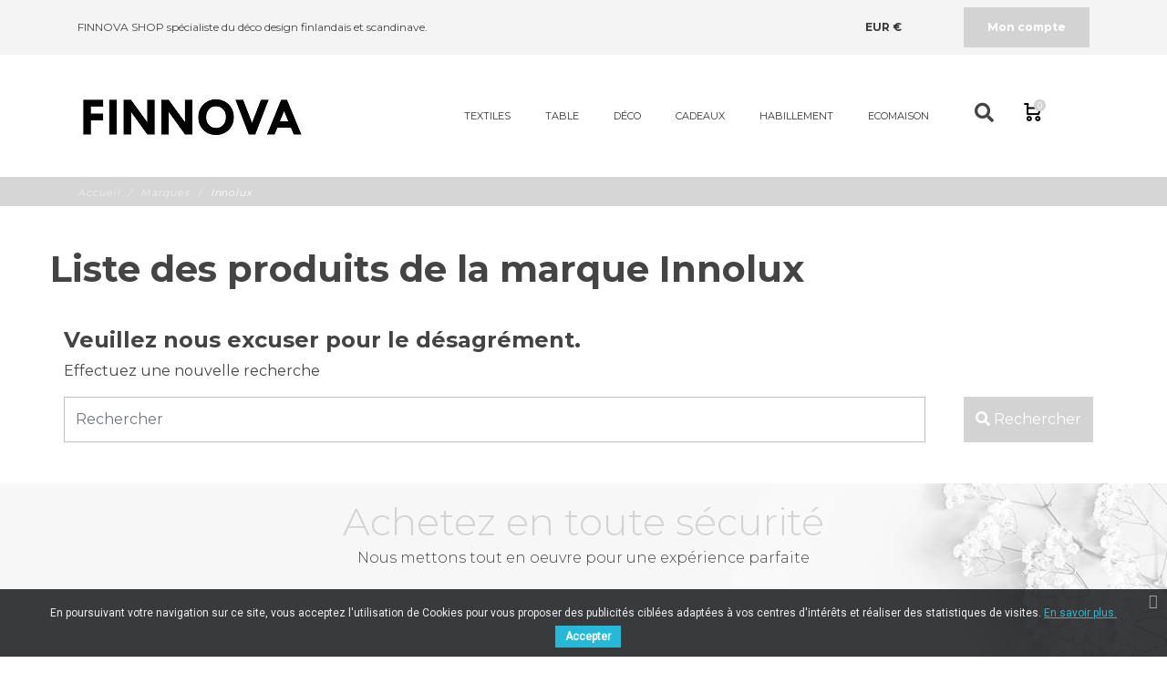

--- FILE ---
content_type: text/html; charset=utf-8
request_url: https://www.finnovashop.com/16_innolux
body_size: 8823
content:
<!DOCTYPE html>
<html lang="fr">
<head>
	<meta charset="utf-8">
	<meta name="viewport" content="width=device-width, initial-scale=1, shrink-to-fit=no">
	
		
  <meta charset="utf-8">


  <meta http-equiv="x-ua-compatible" content="ie=edge">



  <title>Innolux</title>
  
  <meta name="description" content="">
  <meta name="keywords" content="">
    


  <meta name="viewport" content="width=device-width, initial-scale=1">



  <link rel="icon" type="image/vnd.microsoft.icon" href="/img/favicon.ico?1605261211">
  <link rel="shortcut icon" type="image/x-icon" href="/img/favicon.ico?1605261211">



    <link rel="stylesheet" href="https://cdnjs.cloudflare.com/ajax/libs/font-awesome/5.10.2/css/all.css" type="text/css" media="all">
  <link rel="stylesheet" href="https://fonts.googleapis.com/icon?family=Material+Icons|Montserrat:100,200,300,400,500,600,700,800,900|Montserrat:100,200,300,400,500,600,700,800,900&amp;display=swap" type="text/css" media="all">
  <link rel="stylesheet" href="https://www.finnovashop.com/themes/fashionseo/assets/cache/theme-1cc7e682.css" type="text/css" media="all">




    <script type="text/javascript" src="https://www.google.com/recaptcha/api.js?hl=fr" ></script>


  <script type="text/javascript">
        var p_version = "1.7";
        var payplug_ajax_url = "https:\/\/www.finnovashop.com\/module\/payplug\/ajax";
        var prestashop = {"cart":{"products":[],"totals":{"total":{"type":"total","label":"Total","amount":0,"value":"0,00\u00a0\u20ac"},"total_including_tax":{"type":"total","label":"Total TTC","amount":0,"value":"0,00\u00a0\u20ac"},"total_excluding_tax":{"type":"total","label":"Total HT :","amount":0,"value":"0,00\u00a0\u20ac"}},"subtotals":{"products":{"type":"products","label":"Sous-total","amount":0,"value":"0,00\u00a0\u20ac"},"discounts":null,"shipping":{"type":"shipping","label":"Livraison","amount":0,"value":"gratuit"},"tax":null},"products_count":0,"summary_string":"0 articles","vouchers":{"allowed":0,"added":[]},"discounts":[],"minimalPurchase":0,"minimalPurchaseRequired":""},"currency":{"name":"Euro","iso_code":"EUR","iso_code_num":"978","sign":"\u20ac"},"customer":{"lastname":null,"firstname":null,"email":null,"birthday":null,"newsletter":null,"newsletter_date_add":null,"optin":null,"website":null,"company":null,"siret":null,"ape":null,"is_logged":false,"gender":{"type":null,"name":null},"addresses":[]},"language":{"name":"Fran\u00e7ais (French)","iso_code":"fr","locale":"fr-FR","language_code":"fr-fr","is_rtl":"0","date_format_lite":"d\/m\/Y","date_format_full":"d\/m\/Y H:i:s","id":2},"page":{"title":"","canonical":null,"meta":{"title":"Innolux","description":"","keywords":"","robots":"index"},"page_name":"manufacturer","body_classes":{"lang-fr":true,"lang-rtl":false,"country-FR":true,"currency-EUR":true,"layout-full-width":true,"page-manufacturer":true,"tax-display-enabled":true},"admin_notifications":[]},"shop":{"name":"FINNOVA SHOP https:\/\/www;finnovashop.com","logo":"\/img\/koti-living-logo-1590066464.jpg","stores_icon":"\/img\/koti-living-logo_stores-1466246068.gif","favicon":"\/img\/favicon.ico"},"urls":{"base_url":"https:\/\/www.finnovashop.com\/","current_url":"https:\/\/www.finnovashop.com\/16_innolux","shop_domain_url":"https:\/\/www.finnovashop.com","img_ps_url":"https:\/\/www.finnovashop.com\/img\/","img_cat_url":"https:\/\/www.finnovashop.com\/img\/c\/","img_lang_url":"https:\/\/www.finnovashop.com\/img\/l\/","img_prod_url":"https:\/\/www.finnovashop.com\/img\/p\/","img_manu_url":"https:\/\/www.finnovashop.com\/img\/m\/","img_sup_url":"https:\/\/www.finnovashop.com\/img\/su\/","img_ship_url":"https:\/\/www.finnovashop.com\/img\/s\/","img_store_url":"https:\/\/www.finnovashop.com\/img\/st\/","img_col_url":"https:\/\/www.finnovashop.com\/img\/co\/","img_url":"https:\/\/www.finnovashop.com\/themes\/fashionseo\/assets\/img\/","css_url":"https:\/\/www.finnovashop.com\/themes\/fashionseo\/assets\/css\/","js_url":"https:\/\/www.finnovashop.com\/themes\/fashionseo\/assets\/js\/","pic_url":"https:\/\/www.finnovashop.com\/upload\/","pages":{"address":"https:\/\/www.finnovashop.com\/adresse","addresses":"https:\/\/www.finnovashop.com\/adresses","authentication":"https:\/\/www.finnovashop.com\/connexion","cart":"https:\/\/www.finnovashop.com\/panier","category":"https:\/\/www.finnovashop.com\/index.php?controller=category","cms":"https:\/\/www.finnovashop.com\/index.php?controller=cms","contact":"https:\/\/www.finnovashop.com\/nous-contacter","discount":"https:\/\/www.finnovashop.com\/reduction","guest_tracking":"https:\/\/www.finnovashop.com\/suivi-commande-invite","history":"https:\/\/www.finnovashop.com\/historique-commandes","identity":"https:\/\/www.finnovashop.com\/identite","index":"https:\/\/www.finnovashop.com\/","my_account":"https:\/\/www.finnovashop.com\/mon-compte","order_confirmation":"https:\/\/www.finnovashop.com\/confirmation-commande","order_detail":"https:\/\/www.finnovashop.com\/index.php?controller=order-detail","order_follow":"https:\/\/www.finnovashop.com\/suivi-commande","order":"https:\/\/www.finnovashop.com\/commande","order_return":"https:\/\/www.finnovashop.com\/index.php?controller=order-return","order_slip":"https:\/\/www.finnovashop.com\/order-slip","pagenotfound":"https:\/\/www.finnovashop.com\/index.php?controller=pagenotfound","password":"https:\/\/www.finnovashop.com\/recuperation-mot-de-passe","pdf_invoice":"https:\/\/www.finnovashop.com\/index.php?controller=pdf-invoice","pdf_order_return":"https:\/\/www.finnovashop.com\/index.php?controller=pdf-order-return","pdf_order_slip":"https:\/\/www.finnovashop.com\/index.php?controller=pdf-order-slip","prices_drop":"https:\/\/www.finnovashop.com\/promotions","product":"https:\/\/www.finnovashop.com\/index.php?controller=product","search":"https:\/\/www.finnovashop.com\/recherche","sitemap":"https:\/\/www.finnovashop.com\/plan du site","stores":"https:\/\/www.finnovashop.com\/magasins","supplier":"https:\/\/www.finnovashop.com\/fournisseur","register":"https:\/\/www.finnovashop.com\/connexion?create_account=1","order_login":"https:\/\/www.finnovashop.com\/commande?login=1"},"alternative_langs":{"fr-fr":"https:\/\/www.finnovashop.com\/16_innolux"},"theme_assets":"\/themes\/fashionseo\/assets\/","actions":{"logout":"https:\/\/www.finnovashop.com\/?mylogout="},"no_picture_image":{"bySize":{"small_default":{"url":"https:\/\/www.finnovashop.com\/img\/p\/fr-default-small_default.jpg","width":98,"height":98},"cart_default":{"url":"https:\/\/www.finnovashop.com\/img\/p\/fr-default-cart_default.jpg","width":125,"height":125},"home_default":{"url":"https:\/\/www.finnovashop.com\/img\/p\/fr-default-home_default.jpg","width":250,"height":250},"home_large":{"url":"https:\/\/www.finnovashop.com\/img\/p\/fr-default-home_large.jpg","width":280,"height":280},"medium_default":{"url":"https:\/\/www.finnovashop.com\/img\/p\/fr-default-medium_default.jpg","width":452,"height":452},"large_default":{"url":"https:\/\/www.finnovashop.com\/img\/p\/fr-default-large_default.jpg","width":800,"height":800}},"small":{"url":"https:\/\/www.finnovashop.com\/img\/p\/fr-default-small_default.jpg","width":98,"height":98},"medium":{"url":"https:\/\/www.finnovashop.com\/img\/p\/fr-default-home_large.jpg","width":280,"height":280},"large":{"url":"https:\/\/www.finnovashop.com\/img\/p\/fr-default-large_default.jpg","width":800,"height":800},"legend":""}},"configuration":{"display_taxes_label":true,"display_prices_tax_incl":true,"is_catalog":false,"show_prices":true,"opt_in":{"partner":true},"quantity_discount":{"type":"discount","label":"Remise"},"voucher_enabled":0,"return_enabled":1},"field_required":[],"breadcrumb":{"links":[{"title":"Accueil","url":"https:\/\/www.finnovashop.com\/"},{"title":"Marques","url":"https:\/\/www.finnovashop.com\/marques"},{"title":"Innolux","url":"https:\/\/www.finnovashop.com\/16_innolux"}],"count":3},"link":{"protocol_link":"https:\/\/","protocol_content":"https:\/\/"},"time":1769074847,"static_token":"ce0846104db6d7066a3f7cc66b0e95bb","token":"fdb3991ef607fa1e53aca93885aaab4f"};
        var re_size = "1";
        var re_theme = "1";
        var re_version = "2";
        var site_key = "6LfAZakUAAAAAOfwQnnE4Gn_Mea8BtP0Bz2LIWiu";
        var there_is1 = "Il y a 1 erreur";
        var whitelist_m = "";
        var whitelisted = false;
        var wrong_captcha = "Captcha faux.";
      </script>



  
			<script type="text/javascript">
				(window.gaDevIds=window.gaDevIds||[]).push('d6YPbH');
				(function(i,s,o,g,r,a,m){i['GoogleAnalyticsObject']=r;i[r]=i[r]||function(){
				(i[r].q=i[r].q||[]).push(arguments)},i[r].l=1*new Date();a=s.createElement(o),
				m=s.getElementsByTagName(o)[0];a.async=1;a.src=g;m.parentNode.insertBefore(a,m)
				})(window,document,'script','//www.google-analytics.com/analytics.js','ga');
				ga('create', 'UA-93562386-1', 'auto');
				ga('require', 'ec');</script>    


                        <link rel="alternate" href="https://www.finnovashop.com/16_innolux" hreflang="x-default" />
            <link rel="alternate" hreflang="fr-fr" href="https://www.finnovashop.com/16_innolux" />
            
<link href="https://fonts.googleapis.com/css?family=Roboto" rel="stylesheet" type="text/css" media="all">


<script type="text/javascript">
    var cb_settings = {
        cb_bg_color:"rgba(23, 25, 28, 0.85)",
        cb_font_style:"Roboto",
        cb_text_color:"#efefef",
        cb_inf_text_color:"#25B9D7",
        cb_loop:"1",
        cb_font_size:"12",
        cb_button_bg_color:"#25B9D7",
        cb_button_bg_color_hover:"#1e94ab",
        cb_button_text_color:"#ffffff",
    };

    var cb_cms_url = "https://www.finnovashop.com/content/9-la-gestion-de-vos-cookies";
    var cb_position = "bottom";
    var cb_text = "En poursuivant votre navigation sur ce site, vous acceptez l\&#039;utilisation de Cookies pour vous proposer des publicités ciblées adaptées à vos centres d\&#039;intérêts et réaliser des statistiques de visites.";
    var cb_link_text = "En savoir plus.";
    var cd_button_text = "Accepter";
</script>











<script src='https://www.google.com/recaptcha/api.js'></script>

	

</head>
<body id="manufacturer" class="lang-fr country-fr currency-eur layout-full-width page-manufacturer tax-display-enabled">
  
    
  
	<header id="header">
    
      

    <div class="header-banner">
        
    </div>



    <div class="kl-head-top kl-no-mobile ">
        <nav class="navbar navbar-light kl-topbar">
            <div class="container">
                <ul class="kl-contact-top mr-auto">
                    <li>
                                                    FINNOVA SHOP spécialiste du déco design finlandais et scandinave. 
                                            </li>
                                    </ul>

                <ul class="kl-translate-top ml-auto">
                    <li class="kl-price-up">
  <div class="kl-languagepicker">
                <div class=" kl-active ">
                    <span class='obf' data-obf="aHR0cHM6Ly93d3cuZmlubm92YXNob3AuY29tLzE2X2lubm9sdXg/U3VibWl0Q3VycmVuY3k9MSZpZF9jdXJyZW5jeT0y" class="kl-translate-fr">
            EUR €
          </span>
        </div>
                    </div>
  <i class="fas fa-chevron-down"></i>
</li>

<li>
      <span data-obf="aHR0cHM6Ly93d3cuZmlubm92YXNob3AuY29tL21vbi1jb21wdGU=" title="Déconnexion" class="kl-btn-compte hvr-shutter-out-horizontal">Mon compte</span>
  </li>


                </ul>
            </div>
        </nav>
    </div>



    <nav class="navbar navbar-expand-lg navbar-light kl-nav-menu sticky_menu">
        <div class="container">
            <a class="navbar-brand" href="https://www.finnovashop.com/">
                                    <img src="https://www.finnovashop.com/modules/seoprestathemeditor/views/img/logo/1/koti-living-logo-1590066464.jpg" alt="FINNOVA SHOP https://www;finnovashop.com" class="d-none d-md d-xl-block">
                            </a>

            <div class="col row">
                <div class="col-md-10">
                    <script>
   var current_page = "manufacturer";
</script>
<!-- Mobile Header -->
<div class="wsmobileheader clearfix">
    <a id="wsnavtoggle" class="wsanimated-arrow"><span></span></a>
    <span class="smllogo">
        <a href="https://www.finnovashop.com/">
                    <img src="https://www.finnovashop.com/modules/seoprestathemeditor/views/img/logo/1/koti-living-logo-1590066464.jpg" width="80" alt="FINNOVA SHOP https://www;finnovashop.com" class="img-fluid">
                </a>
    </span>
    <div class="wssearch clearfix">
        <i class="fas fa-search"></i>
        <div class="wssearchform clearfix">
            <form method="get" action="//www.finnovashop.com/recherche">
                <input type="hidden" id="searchInput" name="controller" value="search">
                <input type="search" name="s" value="" placeholder="Rechercher" aria-label="Rechercher">
            </form>
        </div>
    </div>
</div>

<div class="headerfull">
    <div class="wsmain clearfix">
        <nav class="wsmenu clearfix">
            <ul class="wsmenu-list">
                                                                                        

    <li aria-haspopup="true"><a target="_self" href="https://www.finnovashop.com/47-textiles" class="navtext"><span></span> <span>TEXTILES</span></a>

    
    <ul class="sub-menu">
            

    <li aria-haspopup="true">
            <span class="obs" target="_self" data-obf="aHR0cHM6Ly93d3cuZmlubm92YXNob3AuY29tLzUyLXRpc3N1cy1tYXJpbWVra28tZXQtc2VyaW9vc2kt"> TISSUS MARIMEKKO ET SERIOOSI </span>
            
    
    
</li>


<!-- Closing -->
            

    <li aria-haspopup="true">
            <span class="obs" target="_self" data-obf="aHR0cHM6Ly93d3cuZmlubm92YXNob3AuY29tLzcxLXRpc3N1cy1rYXVuaXN0ZQ=="> TISSUS KAUNISTE </span>
            
    
    
</li>


<!-- Closing -->
            

    <li aria-haspopup="true">
            <span class="obs" target="_self" data-obf="aHR0cHM6Ly93d3cuZmlubm92YXNob3AuY29tLzUzLWxpbmdlLWRlLWxpdA=="> LINGE DE LIT </span>
            
    
    
</li>


<!-- Closing -->
            

    <li aria-haspopup="true">
            <span class="obs" target="_self" data-obf="aHR0cHM6Ly93d3cuZmlubm92YXNob3AuY29tLzYwLWhvdXNzZXMtZGUtY291c3Npbg=="> HOUSSES DE COUSSIN </span>
            
    
    
</li>


<!-- Closing -->
            

    <li aria-haspopup="true">
            <span class="obs" target="_self" data-obf="aHR0cHM6Ly93d3cuZmlubm92YXNob3AuY29tLzU0LXBsYWlkcy1ldC1jb3V2ZXJ0dXJlcw=="> PLAIDS ET COUVERTURES </span>
            
    
    
</li>


<!-- Closing -->
            

    <li aria-haspopup="true">
            <span class="obs" target="_self" data-obf="aHR0cHM6Ly93d3cuZmlubm92YXNob3AuY29tLzU1LXRvcmNob25zLWV0LW1hbmlxdWVz"> TORCHONS ET MANIQUES </span>
            
    
    
</li>


<!-- Closing -->
            

    <li aria-haspopup="true">
            <span class="obs" target="_self" data-obf="aHR0cHM6Ly93d3cuZmlubm92YXNob3AuY29tLzU4LWJhaW4="> BAIN </span>
            
    
    
</li>


<!-- Closing -->
        </ul>

</li>


<!-- Closing -->
                                                                                                

    <li aria-haspopup="true"><a target="_self" href="https://www.finnovashop.com/11-table" class="navtext"><span></span> <span>TABLE</span></a>

    
    <ul class="sub-menu">
            

    <li aria-haspopup="true">
            <span class="obs" target="_self" data-obf="aHR0cHM6Ly93d3cuZmlubm92YXNob3AuY29tLzE3LWN1aXNzb24="> CUISSON </span>
            
    
    
</li>


<!-- Closing -->
            

    <li aria-haspopup="true">
            <span class="obs" target="_self" data-obf="aHR0cHM6Ly93d3cuZmlubm92YXNob3AuY29tLzYxLWFzc2lldHRlcy1ldC1ib2xz"> ASSIETTES ET BOLS </span>
            
    
    
</li>


<!-- Closing -->
            

    <li aria-haspopup="true">
            <span class="obs" target="_self" data-obf="aHR0cHM6Ly93d3cuZmlubm92YXNob3AuY29tLzE5LXRhc3Nlcy1ldC1tdWdz"> TASSES ET MUGS </span>
            
    
    
</li>


<!-- Closing -->
            

    <li aria-haspopup="true">
            <span class="obs" target="_self" data-obf="aHR0cHM6Ly93d3cuZmlubm92YXNob3AuY29tLzMxLXNlcnZpbmc="> SERVING </span>
            
    
    
</li>


<!-- Closing -->
            

    <li aria-haspopup="true">
            <span class="obs" target="_self" data-obf="aHR0cHM6Ly93d3cuZmlubm92YXNob3AuY29tLzMyLXZlcnJlcy1ldC1jYXJhZmVz"> VERRES ET CARAFES </span>
            
    
    
</li>


<!-- Closing -->
            

    <li aria-haspopup="true">
            <span class="obs" target="_self" data-obf="aHR0cHM6Ly93d3cuZmlubm92YXNob3AuY29tLzI1LWJvdWdlb2lycy1ldC1waG90b3Bob3Jlcw=="> BOUGEOIRS ET PHOTOPHORES </span>
            
    
    
</li>


<!-- Closing -->
            

    <li aria-haspopup="true">
            <span class="obs" target="_self" data-obf="aHR0cHM6Ly93d3cuZmlubm92YXNob3AuY29tLzE4LWNvdXZlcnRzLWRlLXRhYmxl"> COUVERTS DE TABLE </span>
            
    
    
</li>


<!-- Closing -->
        </ul>

</li>


<!-- Closing -->
                                                                                                

    <li aria-haspopup="true"><a target="_self" href="https://www.finnovashop.com/12-deco" class="navtext"><span></span> <span>DÉCO</span></a>

    
    <ul class="sub-menu">
            

    <li aria-haspopup="true">
            <span class="obs" target="_self" data-obf="aHR0cHM6Ly93d3cuZmlubm92YXNob3AuY29tLzgwLXBhcGllci1wZWludC1waWhsZ3Jlbi1ldC1yaXRvbGE="> PAPIER PEINT PIHLGREN ET RITOLA </span>
            
    
    
</li>


<!-- Closing -->
            

    <li aria-haspopup="true">
            <span class="obs" target="_self" data-obf="aHR0cHM6Ly93d3cuZmlubm92YXNob3AuY29tLzQzLXRleHRpbGVz"> TEXTILES </span>
            
    
    
</li>


<!-- Closing -->
            

    <li aria-haspopup="true">
            <span class="obs" target="_self" data-obf="aHR0cHM6Ly93d3cuZmlubm92YXNob3AuY29tLzIxLXRhYmxlYXV4LWQtYWZmaWNoYWdlcy1hcmRvaXNlcy1ldC1tYWduZXRpcXVlcw=="> TABLEAUX D&#039;AFFICHAGES ARDOISES ET MAGNETIQUES </span>
            
    
    
</li>


<!-- Closing -->
            

    <li aria-haspopup="true">
            <span class="obs" target="_self" data-obf="aHR0cHM6Ly93d3cuZmlubm92YXNob3AuY29tLzIzLXJhbmdlbWVudHMtZGl2ZXJzLQ=="> RANGEMENTS DIVERS </span>
            
    
    
</li>


<!-- Closing -->
            

    <li aria-haspopup="true">
            <span class="obs" target="_self" data-obf="aHR0cHM6Ly93d3cuZmlubm92YXNob3AuY29tLzI0LW1vYmlsaWVy"> MOBILIER </span>
            
    
    
</li>


<!-- Closing -->
        </ul>

</li>


<!-- Closing -->
                                                                                                

    <li aria-haspopup="true"><a target="_self" href="https://www.finnovashop.com/16-cadeaux" class="navtext"><span></span> <span>CADEAUX</span></a>

    
    <ul class="sub-menu">
            

    <li aria-haspopup="true">
            <span class="obs" target="_self" data-obf="aHR0cHM6Ly93d3cuZmlubm92YXNob3AuY29tLzM3LWNhZGVhdXgtZGVzaWdu"> CADEAUX DESIGN </span>
            
    
    
</li>


<!-- Closing -->
            

    <li aria-haspopup="true">
            <span class="obs" target="_self" data-obf="aHR0cHM6Ly93d3cuZmlubm92YXNob3AuY29tLzM4LXBvdXItbGUtY2hlZi1jdWlzaW5pZXI="> POUR LE CHEF CUISINIER </span>
            
    
    
</li>


<!-- Closing -->
            

    <li aria-haspopup="true">
            <span class="obs" target="_self" data-obf="aHR0cHM6Ly93d3cuZmlubm92YXNob3AuY29tLzY1LWNyYWZ0LWFydC1kZXNpZ24="> CRAFT, ART &amp; DESIGN </span>
            
    
    
</li>


<!-- Closing -->
            

    <li aria-haspopup="true">
            <span class="obs" target="_self" data-obf="aHR0cHM6Ly93d3cuZmlubm92YXNob3AuY29tLzY0LWNvbGxlY3Rpb24tYWx2YXItYWFsdG8="> COLLECTION ALVAR AALTO </span>
            
    
    
</li>


<!-- Closing -->
            

    <li aria-haspopup="true">
            <span class="obs" target="_self" data-obf="aHR0cHM6Ly93d3cuZmlubm92YXNob3AuY29tLzY5LWwtdW5pdmVycy1kZXMtbW9vbWlu"> L&#039;UNIVERS DES MOOMIN </span>
            
    
    
</li>


<!-- Closing -->
        </ul>

</li>


<!-- Closing -->
                                                                                                

    <li aria-haspopup="true"><a target="_self" href="https://www.finnovashop.com/51-habillement" class="navtext"><span></span> <span>HABILLEMENT</span></a>

    
    <ul class="sub-menu">
            

    <li aria-haspopup="true">
            <span class="obs" target="_self" data-obf="aHR0cHM6Ly93d3cuZmlubm92YXNob3AuY29tLzU2LXZ1b2trby1kZXNpZ24="> VUOKKO-DESIGN </span>
            
    
    
</li>


<!-- Closing -->
            

    <li aria-haspopup="true">
            <span class="obs" target="_self" data-obf="aHR0cHM6Ly93d3cuZmlubm92YXNob3AuY29tLzU3LXNhY3MtZXQtYWNjZXNzb2lyZXM="> SACS ET ACCESSOIRES </span>
            
    
    
</li>


<!-- Closing -->
        </ul>

</li>


<!-- Closing -->
                                                                                                

    <li aria-haspopup="true"><a target="_self" href="https://www.finnovashop.com/6-ecomaison" class="navtext"><span></span> <span>ECOMAISON</span></a>

    
    
</li>


<!-- Closing -->
                                            
                                                                <li aria-haspopup="true" class="d-lg-none">
                            <a href="#" class="navtext">
                                <span></span>
                                <span> <i class="fas fa-flag"></i> Français (French)</span>
                            </a>
                            <ul class="sub-menu">
                                                                                                        <li aria-haspopup="true">
                                        <span class="obs" target="_self" data-obf="aHR0cHM6Ly93d3cuZmlubm92YXNob3AuY29tLzE2X2lubm9sdXg="> Français (French) </span>
                                    </li>
                                                                                                        <li aria-haspopup="true">
                                        <span class="obs" target="_self" data-obf="aHR0cHM6Ly93d3cuZmlubm92YXNob3AuY29tL2luZGV4LnBocD9jb250cm9sbGVyPW1hbnVmYWN0dXJlcl9ydWxlJmlkPTE2JnJld3JpdGU9aW5ub2x1eCZtZXRhX2tleXdvcmRzPSZtZXRhX3RpdGxlPQ=="> Anglais (English) </span>
                                    </li>
                                                            </ul>
                        </li>
                    
                                        
                                        <li aria-haspopup="true" class="d-xl-none">
                        <a href="https://www.finnovashop.com/panier?action=show" class="navtext">
                            <span></span>
                            <span>
                                <i class="fas fa-shopping-cart"></i> Panier (<small class="cart-products-count">0</small>)
                            </span>
                        </a>
                    </li>

                                        <li aria-haspopup="true" class="d-xl-none">
                        <a href="https://www.finnovashop.com/mon-compte" class="navtext">
                            <span></span>
                            <span> <i class="fas fa-user"></i> Votre compte</span>
                        </a>
                    </li>
                            </ul>
        </nav>
    </div>
</div><!-- Mobile Header -->

                </div>

                <div class="col-auto cart-search">
                    <div class="row">
                                                <div class="col-auto"><!-- Block search module TOP -->


<!-- Modal -->

<div aria-haspopup="true" class="d-none d-xl-block">
  <a id="actionShowSearchBar" href="#" class="pull-right hidden-lg-down" ><i class="fas fa-search"></i></a>
</div>
<div class="modal fade" id="searchModal" tabindex="-1" role="dialog" aria-labelledby="exampleModalLabel" aria-hidden="true">
  <div class="modal-dialog" role="document">
    <div class="modal-content">
      <div class="modal-header">
         <div class="col logo">
                             <img src="https://www.finnovashop.com/modules/seoprestathemeditor/views/img/logo/1/koti-living-logo-1590066464.jpg" alt="FINNOVA SHOP https://www;finnovashop.com">
                      </div>
        <button type="button" class="close" data-dismiss="modal" aria-label="Fermer">
          <span aria-hidden="true">&times;</span>
        </button>
      </div>
      <div class="modal-body">
        <div id="search_widget" data-search-controller-url="//www.finnovashop.com/recherche">
    <form method="get" action="//www.finnovashop.com/recherche">
        <div class="row">
            <div class="col-12 col-sm-10">
                <input type="hidden" id="searchInput" name="controller" value="search">
                <input type="search" class="form-control" name="s" value="" placeholder="Rechercher" aria-label="Rechercher">
            </div>
                            <div class="ajax_render_list"></div>
                        <div class="col-12 col-sm-2 text-center mt-2 mt-sm-0">
                <button type="submit" class="btn btn-general-bg btn-general-color">
                    <i class="fas fa-search"></i> <span>Rechercher</span>
                </button>
            </div>
        </div>
    </form>
</div>
      </div>

    </div>
  </div>
</div>



<!-- /Block search module TOP -->
</div>
                                                <div class="col-auto"><div class="blockcart d-none d-xl-block cart-preview inactive" data-refresh-url="//www.finnovashop.com/module/ps_shoppingcart/ajax" aria-haspopup="true" class="d-none d-xl-block">
  <a href="//www.finnovashop.com/panier?action=show" class="kl-link-choice">
    <div class="kl-choice"><span class="cart-products-count-2">0</span></div>
  </a>
</div>
</div>
                    </div>
                </div>
            </div>
        </div>
    </nav>

    

	
        
<aside id="notifications">
  <div class="container">
    
    
    
      </div>
</aside>
      
      
        
<section class="kl-hero-listing kl-first-block">

    		<div class="kl-breadcrumb">
			<div class="container">
				<div class="row">
					<ul class="col" itemscope itemtype="https://schema.org/BreadcrumbList">
                       
									<li itemprop="itemListElement" itemscope itemtype="https://schema.org/ListItem">
							<a itemprop="item" href="https://www.finnovashop.com/">
								<span itemprop="name">Accueil</span>
							</a>
              <meta itemprop="position" content="1">
						</li>
						            
                        
									<li itemprop="itemListElement" itemscope itemtype="https://schema.org/ListItem">
							<a itemprop="item" href="https://www.finnovashop.com/marques">
								<span itemprop="name">Marques</span>
							</a>
              <meta itemprop="position" content="2">
						</li>
						            
                        
									<li itemprop="itemListElement" itemscope itemtype="https://schema.org/ListItem">
							<a itemprop="item" href="https://www.finnovashop.com/16_innolux">
								<span itemprop="name">Innolux</span>
							</a>
              <meta itemprop="position" content="3">
						</li>
						            
            
					</ul>
				</div>
			</div>
		</div>
    	</section>
      

      

	</header>
	 
	         <section class="kl-main-content">
			<div class="container">
				<div class="row container_manufacturer ">
	 
					

					
  <div id="content-wrapper">
    
    
   <section id="main" class="row">

       
  <h1>Liste des produits de la marque Innolux</h1>
    <div id="manufacturer-short_description"><p> </p>
<div id="yui3-css-stamp" style="position: absolute !important; visibility: hidden !important;"> </div>
<div id="s2s">
<div id="s2s-flyout" class="s2s-flyout-row dialog-box bottom" style="left: 0px; top: -38px;">
<div id="hover-mask"> </div>
<ul>
<li id="searchlight-search" class="searchlight-search blr4 brr4"><a class="blr4 brr4" title="Web Search" target="_self"><span id="Web Search"> </span></a></li>
</ul>
</div>
</div></div>
  <div id="manufacturer-description"><p> </p>
<div id="yui3-css-stamp" style="position: absolute !important; visibility: hidden !important;"> </div>
<div id="s2s">
<div id="s2s-flyout" class="s2s-flyout-row dialog-box bottom" style="left: 0px; top: -38px;">
<div id="hover-mask"> </div>
<ul>
<li id="searchlight-search" class="searchlight-search blr4 brr4"><a class="blr4 brr4" title="Web Search" target="_self"><span id="Web Search"> </span></a></li>
</ul>
</div>
</div></div>


      <section id="products" class="col-12">
          
              <section id="content" class="page-content page-not-found">
  

    <h4>Veuillez nous excuser pour le désagrément.</h4>
    <p>Effectuez une nouvelle recherche</p>

    
                    <div id="search_widget" data-search-controller-url="//www.finnovashop.com/recherche">
    <form method="get" action="//www.finnovashop.com/recherche">
        <div class="row">
            <div class="col-12 col-sm-10">
                <input type="hidden" id="searchInput" name="controller" value="search">
                <input type="search" class="form-control" name="s" value="" placeholder="Rechercher" aria-label="Rechercher">
            </div>
                        <div class="col-12 col-sm-2 text-center mt-2 mt-sm-0">
                <button type="submit" class="btn btn-general-bg btn-general-color">
                    <i class="fas fa-search"></i> <span>Rechercher</span>
                </button>
            </div>
        </div>
    </form>
</div>
            

    
      
    

  
</section>

                </section>

      

   </section>

    
  </div>


					
						</div>
			</div>
		</section>
		        


      <footer id="footer">
        
          
  
    <div class="kl-block-service seopresta_reinsurance">
    <div class="container">
        <div class="row">
            <div class="col kl-bx-content">
                <p class="kl-title-h2">Achetez en toute sécurité</p>
                <p>Nous mettons tout en oeuvre pour une expérience parfaite</p>
            </div>
        </div>
        <div class="row">
                            <div class="col-md-3">
                    <figure>
                                                    <img data-src='https://www.finnovashop.com/modules/seoprestathemeditor/views/img/bg/unnamed-1.png' alt="Livraisons assurées par la Poste - GLS - transport routier" class="img-fluid lazy" />
                                            </figure>
                    <p>Livraisons assurées par la Poste - GLS - transport routier</p>
                    <span>Suivi en ligne</span>
                </div>
                            <div class="col-md-3">
                    <figure>
                                                    <img data-src='https://www.finnovashop.com/modules/seoprestathemeditor/views/img/bg/carte-.jpg' alt="Paiement sécurisé" class="img-fluid lazy" />
                                            </figure>
                    <p>Paiement sécurisé</p>
                    <span>Méthodes de paiement : Cartes bancaires, Paypal ou virement</span>
                </div>
                            <div class="col-md-3">
                    <figure>
                                                    <img data-src='https://www.finnovashop.com/modules/seoprestathemeditor/views/img/bg/unnamed-2.png' alt="Service client" class="img-fluid lazy" />
                                            </figure>
                    <p>Service client</p>
                    <span>info@finnovashop.com</span>
                </div>
                            <div class="col-md-3">
                    <figure>
                                                    <img data-src='https://www.finnovashop.com/modules/seoprestathemeditor/views/img/bg/shop.png' alt="" class="img-fluid lazy" />
                                            </figure>
                    <p></p>
                    <span></span>
                </div>
                    </div>
    </div>
</div>

  



<div class="kl-footer">
	<div class="container">
		<div class="row">
			
				

<div class="col-md-3 kl-contact-footer">
  <figure>
          <p class="text-uppercase block-contact-title">Informations</p>
      </figure>
  FINNOVA SHOP https://www;finnovashop.com<br />France
  <p>
       <a href="mailto:info@finnovashop.com"> <span>info@finnovashop.com</span></a>
                <p>Contact :</p><p>Pour toute question, merci de nous envoyer un courriel  : info@finnovashop.com.</p>
        </p>


  <ul>
                <li>
            <span class="obs" data-obf="aHR0cHM6Ly93d3cuaW5zdGFncmFtLmNvbS9maW5ub3ZhX3Nob3A=" target="_Blank"><i class="fab fa-instagram"></i></span>
          </li>
                      </ul>
</div>



    <div class="col-md-3 kl-information-footer">
      <p class="kl-text-foot">Produits</p>
      <ul>
                  <li>
                                    <span class="obfuscate"
                      data-obf="aHR0cHM6Ly93d3cuZmlubm92YXNob3AuY29tL3Byb21vdGlvbnM="
                      id="link-product-page-prices-drop-1"
                      class="cms-page-link"
                      title="Our special products"
                                        >
                Promotions
              </span>
                                </li>
                  <li>
                                    <span class="obfuscate"
                      data-obf="aHR0cHM6Ly93d3cuZmlubm92YXNob3AuY29tL25vdXZlYXV4LXByb2R1aXRz"
                      id="link-product-page-new-products-1"
                      class="cms-page-link"
                      title="Nos nouveaux produits"
                                        >
                Nouveaux produits
              </span>
                                </li>
                  <li>
                                    <span class="obfuscate"
                      data-obf="aHR0cHM6Ly93d3cuZmlubm92YXNob3AuY29tL21laWxsZXVyZXMtdmVudGVz"
                      id="link-product-page-best-sales-1"
                      class="cms-page-link"
                      title="Nos meilleures ventes"
                                        >
                Meilleures ventes
              </span>
                                </li>
              </ul>
    </div>
    <div class="col-md-3 kl-information-footer">
      <p class="kl-text-foot">Notre société</p>
      <ul>
                  <li>
                                    <span class="obfuscate"
                      data-obf="aHR0cHM6Ly93d3cuZmlubm92YXNob3AuY29tL2NvbnRlbnQvMS1pbmZvcm1hdGlvbi1saXZyYWlzb24="
                      id="link-cms-page-1-2"
                      class="cms-page-link"
                      title="Informations livraison"
                                        >
                Informations livraison
              </span>
                                </li>
                  <li>
                                    <span class="obfuscate"
                      data-obf="aHR0cHM6Ly93d3cuZmlubm92YXNob3AuY29tL2NvbnRlbnQvMi1zYXRpc2ZhaXQtb3UtcmVtYm91cnNl"
                      id="link-cms-page-2-2"
                      class="cms-page-link"
                      title="Satisfait ou remboursé"
                                        >
                Satisfait ou remboursé
              </span>
                                </li>
                  <li>
                                    <span class="obfuscate"
                      data-obf="aHR0cHM6Ly93d3cuZmlubm92YXNob3AuY29tL2NvbnRlbnQvMy1jb25kaXRpb25zLWdlbmVyYWxlcy1kZS12ZW50ZQ=="
                      id="link-cms-page-3-2"
                      class="cms-page-link"
                      title="Nos conditions générales de vente"
                                        >
                Conditions générales de vente
              </span>
                                </li>
                  <li>
                                    <span class="obfuscate"
                      data-obf="aHR0cHM6Ly93d3cuZmlubm92YXNob3AuY29tL2NvbnRlbnQvNC1ib24tYS1zYXZvaXI="
                      id="link-cms-page-4-2"
                      class="cms-page-link"
                      title="Bon à savoir"
                                        >
                Bon à savoir
              </span>
                                </li>
                  <li>
                                    <span class="obfuscate"
                      data-obf="aHR0cHM6Ly93d3cuZmlubm92YXNob3AuY29tL2NvbnRlbnQvNS1wYWllbWVudC1zZWN1cmlzZQ=="
                      id="link-cms-page-5-2"
                      class="cms-page-link"
                      title="Notre paiement sécurisé"
                                        >
                Paiement sécurisé
              </span>
                                </li>
                  <li>
                                    <span class="obfuscate"
                      data-obf="aHR0cHM6Ly93d3cuZmlubm92YXNob3AuY29tL25vdXMtY29udGFjdGVy"
                      id="link-static-page-contact-2"
                      class="cms-page-link"
                      title="Utiliser le formulaire pour nous contacter"
                                        >
                Contactez-nous
              </span>
                                </li>
                  <li>
                                    <span class="obfuscate"
                      data-obf="aHR0cHM6Ly93d3cuZmlubm92YXNob3AuY29tL3BsYW4gZHUgc2l0ZQ=="
                      id="link-static-page-sitemap-2"
                      class="cms-page-link"
                      title="Vous êtes perdu ? Trouvez ce que vous cherchez"
                                        >
                Plan du site
              </span>
                                </li>
                  <li>
                                    <span class="obfuscate"
                      data-obf="aHR0cHM6Ly93d3cuZmlubm92YXNob3AuY29tL21hZ2FzaW5z"
                      id="link-static-page-stores-2"
                      class="cms-page-link"
                      title=""
                                        >
                Magasins
              </span>
                                </li>
              </ul>
    </div>
<div class="col-md-3 kl-mail-footer">
    <p class="kl-text-foot">Follow us</p>
        
    <form id="newsletter-footer-form" data-error-message="Veuillez accepter nos conditions" action="https://www.finnovashop.com/#footer" method="post">
        <div class="kl-newsletter">
            <input id="id-mail" type="text" name="email" value="" required class="form-control kl-input-newsletter" placeholder="Votre adresse e-mail">
            <span class="kl-submit">
                            </span>
            <input type="submit" value="OK" id="submitNewsletter" name="submitNewsletter" class="absolute kl-submit-newsletter tnp-submit">
        </div>
        <ul>
            <li>
                <div class="kl-custom-chx">
                    <input type="checkbox" id="id-custom-chx6" name="rgpd_newsletter" required autofocus>
                    <label for="id-custom-chx6"></label>
                </div>
            </li>
            <li><p>J'accepte de recevoir par e-mail les offres et les nouvelles de la boutique.</p></li>
        </ul>
                <input type="hidden" name="action" value="0">
    </form>
            <p>Vous pouvez vous désinscrire à tout moment. Vous trouverez pour cela nos informations de contact dans les conditions d&#039;utilisation du site.</p>
        <div class="clearfix"></div>
    
</div>


			
		</div>
	</div>
</div>





        
	  </footer>

		<div class="kl-footer-seo">
			<div class="container">
			
				<p>© FINNOVA SHOP 2025. Tous droits réservés.</p>
			
			</div>
		</div>
		<div class="row">
			
				
			
		</div>



	  <script type="text/javascript" src="https://www.finnovashop.com/themes/fashionseo/assets/cache/bottom-16815281.js" ></script>






      
    
</body>
</html>